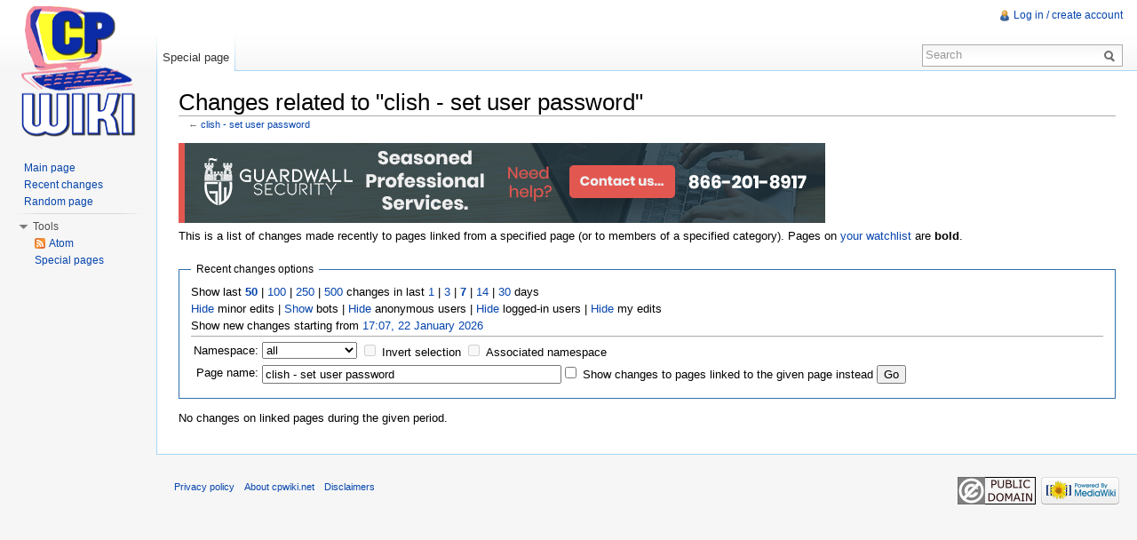

--- FILE ---
content_type: text/html; charset=UTF-8
request_url: http://www.cpwiki.net/index.php/Special:RecentChangesLinked/clish_-_set_user_password
body_size: 16738
content:
<!DOCTYPE html>
<html lang="en" dir="ltr" class="client-nojs">
<head>
<title>Changes related to "clish - set user password" - cpwiki.net</title>
<meta charset="UTF-8" />
<meta name="generator" content="MediaWiki 1.21.10" />
<meta name="robots" content="noindex,nofollow" />
<link rel="shortcut icon" href="/images/cpwiki-logo-tiny.png" />
<link rel="search" type="application/opensearchdescription+xml" href="/opensearch_desc.php" title="cpwiki.net (en)" />
<link rel="EditURI" type="application/rsd+xml" href="http://www.cpwiki.net/api.php?action=rsd" />
<link rel="alternate" type="application/atom+xml" title="&quot;Special:RecentChangesLinked/clish - set user password&quot; Atom feed" href="/index.php?title=Special:RecentChangesLinked/clish_-_set_user_password&amp;feed=atom&amp;target=clish_-_set_user_password" />
<link rel="alternate" type="application/atom+xml" title="cpwiki.net Atom feed" href="/index.php?title=Special:RecentChanges&amp;feed=atom" />
<link rel="stylesheet" href="http://www.cpwiki.net/load.php?debug=false&amp;lang=en&amp;modules=mediawiki.legacy.commonPrint%2Cshared%7Cmediawiki.special.changeslist%7Cskins.vector&amp;only=styles&amp;skin=vector&amp;*" />
<meta name="ResourceLoaderDynamicStyles" content="" />
<style>a:lang(ar),a:lang(ckb),a:lang(fa),a:lang(kk-arab),a:lang(mzn),a:lang(ps),a:lang(ur){text-decoration:none}
/* cache key: mw_cpwiki:resourceloader:filter:minify-css:7:4043a71d1a9923537a6563985866e3f5 */</style>

<script src="http://www.cpwiki.net/load.php?debug=false&amp;lang=en&amp;modules=startup&amp;only=scripts&amp;skin=vector&amp;*"></script>
<script>if(window.mw){
mw.config.set({"wgCanonicalNamespace":"Special","wgCanonicalSpecialPageName":"Recentchangeslinked","wgNamespaceNumber":-1,"wgPageName":"Special:RecentChangesLinked/clish_-_set_user_password","wgTitle":"RecentChangesLinked/clish - set user password","wgCurRevisionId":0,"wgArticleId":0,"wgIsArticle":false,"wgAction":"view","wgUserName":null,"wgUserGroups":["*"],"wgCategories":[],"wgBreakFrames":true,"wgPageContentLanguage":"en","wgSeparatorTransformTable":["",""],"wgDigitTransformTable":["",""],"wgDefaultDateFormat":"dmy","wgMonthNames":["","January","February","March","April","May","June","July","August","September","October","November","December"],"wgMonthNamesShort":["","Jan","Feb","Mar","Apr","May","Jun","Jul","Aug","Sep","Oct","Nov","Dec"],"wgRelevantPageName":"Special:RecentChangesLinked/clish_-_set_user_password","wgWikiEditorEnabledModules":{"toolbar":false,"dialogs":false,"hidesig":true,"templateEditor":false,"templates":false,"preview":false,"previewDialog":false,"publish":false,"toc":false},"wgVectorEnabledModules":{"collapsiblenav":true,"collapsibletabs":true,"expandablesearch":false,"footercleanup":false,"sectioneditlinks":false,"experiments":true}});
}</script><script>if(window.mw){
mw.loader.implement("user.options",function(){mw.user.options.set({"ccmeonemails":0,"cols":80,"date":"default","diffonly":0,"disablemail":0,"disablesuggest":0,"editfont":"default","editondblclick":0,"editsection":1,"editsectiononrightclick":0,"enotifminoredits":0,"enotifrevealaddr":0,"enotifusertalkpages":1,"enotifwatchlistpages":0,"extendwatchlist":0,"externaldiff":0,"externaleditor":0,"fancysig":0,"forceeditsummary":0,"gender":"unknown","hideminor":0,"hidepatrolled":0,"imagesize":2,"justify":0,"math":1,"minordefault":0,"newpageshidepatrolled":0,"nocache":0,"noconvertlink":0,"norollbackdiff":0,"numberheadings":0,"previewonfirst":0,"previewontop":1,"quickbar":5,"rcdays":7,"rclimit":50,"rememberpassword":0,"rows":25,"searchlimit":20,"showhiddencats":0,"showjumplinks":1,"shownumberswatching":1,"showtoc":1,"showtoolbar":1,"skin":"vector","stubthreshold":0,"thumbsize":2,"underline":2,"uselivepreview":0,"usenewrc":0,"watchcreations":0,"watchdefault":0,"watchdeletion":0,"watchlistdays":3,
"watchlisthideanons":0,"watchlisthidebots":0,"watchlisthideliu":0,"watchlisthideminor":0,"watchlisthideown":0,"watchlisthidepatrolled":0,"watchmoves":0,"wllimit":250,"vector-simplesearch":1,"variant":"en","language":"en","searchNs0":true,"searchNs1":false,"searchNs2":false,"searchNs3":false,"searchNs4":false,"searchNs5":false,"searchNs6":false,"searchNs7":false,"searchNs8":false,"searchNs9":false,"searchNs10":false,"searchNs11":false,"searchNs12":false,"searchNs13":false,"searchNs14":false,"searchNs15":false});;},{},{});mw.loader.implement("user.tokens",function(){mw.user.tokens.set({"editToken":"+\\","patrolToken":false,"watchToken":false});;},{},{});
/* cache key: mw_cpwiki:resourceloader:filter:minify-js:7:17ccc48b3bb936994291139b86152d77 */
}</script>
<script>if(window.mw){
mw.loader.load(["mediawiki.special.recentchanges","mediawiki.page.startup","mediawiki.legacy.wikibits","mediawiki.legacy.ajax"]);
}</script>
<!--[if lt IE 7]><style type="text/css">body{behavior:url("/skins/vector/csshover.min.htc")}</style><![endif]--></head>
<body class="mediawiki ltr sitedir-ltr ns--1 ns-special mw-special-Recentchangeslinked page-Special_RecentChangesLinked_clish_-_set_user_password skin-vector action-view vector-animateLayout">
		<div id="mw-page-base" class="noprint"></div>
		<div id="mw-head-base" class="noprint"></div>
		<!-- content -->
		<div id="content" class="mw-body" role="main">
			<a id="top"></a>
			<div id="mw-js-message" style="display:none;"></div>
						<!-- firstHeading -->
			<h1 id="firstHeading" class="firstHeading" lang="en"><span dir="auto">Changes related to "clish - set user password"</span></h1>
			<!-- /firstHeading -->
			<!-- bodyContent -->
			<div id="bodyContent">
								<!-- subtitle -->
				<div id="contentSub">← <a href="/index.php/clish_-_set_user_password" title="clish - set user password">clish - set user password</a></div>
				<!-- /subtitle -->
																<!-- jumpto -->
				<div id="jump-to-nav" class="mw-jump">
					Jump to:					<a href="#mw-navigation">navigation</a>, 					<a href="#p-search">search</a>
				</div>
				<!-- /jumpto -->
								<!-- bodycontent -->
				<div id="mw-content-text"><img src="/images/ad_proservices_728x90-Guardwall.png" alt="Check Point Profressional Services"><div class="mw-specialpage-summary">
<p>This is a list of changes made recently to pages linked from a specified page (or to members of a specified category).
Pages on <a href="/index.php/Special:Watchlist" title="Special:Watchlist">your watchlist</a> are <b>bold</b>.
</p>
</div>
<fieldset class="rcoptions">
<legend>Recent changes options</legend>
Show last <a href="/index.php?title=Special:RecentChangesLinked&amp;limit=50&amp;target=clish_-_set_user_password" title="Special:RecentChangesLinked"><strong>50</strong></a> | <a href="/index.php?title=Special:RecentChangesLinked&amp;limit=100&amp;target=clish_-_set_user_password" title="Special:RecentChangesLinked">100</a> | <a href="/index.php?title=Special:RecentChangesLinked&amp;limit=250&amp;target=clish_-_set_user_password" title="Special:RecentChangesLinked">250</a> | <a href="/index.php?title=Special:RecentChangesLinked&amp;limit=500&amp;target=clish_-_set_user_password" title="Special:RecentChangesLinked">500</a> changes in last <a href="/index.php?title=Special:RecentChangesLinked&amp;days=1&amp;from=&amp;target=clish_-_set_user_password" title="Special:RecentChangesLinked">1</a> | <a href="/index.php?title=Special:RecentChangesLinked&amp;days=3&amp;from=&amp;target=clish_-_set_user_password" title="Special:RecentChangesLinked">3</a> | <a href="/index.php?title=Special:RecentChangesLinked&amp;days=7&amp;from=&amp;target=clish_-_set_user_password" title="Special:RecentChangesLinked"><strong>7</strong></a> | <a href="/index.php?title=Special:RecentChangesLinked&amp;days=14&amp;from=&amp;target=clish_-_set_user_password" title="Special:RecentChangesLinked">14</a> | <a href="/index.php?title=Special:RecentChangesLinked&amp;days=30&amp;from=&amp;target=clish_-_set_user_password" title="Special:RecentChangesLinked">30</a> days<br /><a href="/index.php?title=Special:RecentChangesLinked&amp;hideminor=1&amp;target=clish_-_set_user_password" title="Special:RecentChangesLinked">Hide</a> minor edits | <a href="/index.php?title=Special:RecentChangesLinked&amp;hidebots=0&amp;target=clish_-_set_user_password" title="Special:RecentChangesLinked">Show</a> bots | <a href="/index.php?title=Special:RecentChangesLinked&amp;hideanons=1&amp;target=clish_-_set_user_password" title="Special:RecentChangesLinked">Hide</a> anonymous users | <a href="/index.php?title=Special:RecentChangesLinked&amp;hideliu=1&amp;target=clish_-_set_user_password" title="Special:RecentChangesLinked">Hide</a> logged-in users | <a href="/index.php?title=Special:RecentChangesLinked&amp;hidemyself=1&amp;target=clish_-_set_user_password" title="Special:RecentChangesLinked">Hide</a> my edits<br />Show new changes starting from <a href="/index.php?title=Special:RecentChangesLinked&amp;from=20260122170705&amp;target=clish_-_set_user_password" title="Special:RecentChangesLinked">17:07, 22 January 2026</a>
<hr />
<form action="/index.php"><table class="mw-recentchanges-table"><tr><td class="mw-label mw-namespace-label"><label for="namespace">Namespace:</label></td><td class="mw-input"><select id="namespace" name="namespace">
<option value="" selected="">all</option>
<option value="0">(Main)</option>
<option value="1">Talk</option>
<option value="2">User</option>
<option value="3">User talk</option>
<option value="4">Cpwiki.net</option>
<option value="5">Cpwiki.net talk</option>
<option value="6">File</option>
<option value="7">File talk</option>
<option value="8">MediaWiki</option>
<option value="9">MediaWiki talk</option>
<option value="10">Template</option>
<option value="11">Template talk</option>
<option value="12">Help</option>
<option value="13">Help talk</option>
<option value="14">Category</option>
<option value="15">Category talk</option>
</select> <input name="invert" type="checkbox" value="1" id="nsinvert" title="Check this box to hide changes to pages within the selected namespace (and the associated namespace if checked)" />&#160;<label for="nsinvert" title="Check this box to hide changes to pages within the selected namespace (and the associated namespace if checked)">Invert selection</label> <input name="associated" type="checkbox" value="1" id="nsassociated" title="Check this box to also include the talk or subject namespace associated with the selected namespace" />&#160;<label for="nsassociated" title="Check this box to also include the talk or subject namespace associated with the selected namespace">Associated namespace</label></td></tr><tr><td class="mw-label mw-target-label">Page name:</td><td class="mw-input"><input name="target" size="40" value="clish - set user password" /><input name="showlinkedto" type="checkbox" value="1" id="showlinkedto" /> <label for="showlinkedto">Show changes to pages linked to the given page instead</label> <input type="submit" value="Go" /></td></tr></table><input type="hidden" value="Special:RecentChangesLinked" name="title" /></form>
</fieldset>
<p>No changes on linked pages during the given period.
</p></div>				<!-- /bodycontent -->
								<!-- printfooter -->
				<div class="printfooter">
				Retrieved from "<a href="http://www.cpwiki.net/index.php/Special:RecentChangesLinked/clish_-_set_user_password">http://www.cpwiki.net/index.php/Special:RecentChangesLinked/clish_-_set_user_password</a>"				</div>
				<!-- /printfooter -->
												<!-- catlinks -->
				<div id='catlinks' class='catlinks catlinks-allhidden'></div>				<!-- /catlinks -->
												<div class="visualClear"></div>
				<!-- debughtml -->
								<!-- /debughtml -->
			</div>
			<!-- /bodyContent -->
		</div>
		<!-- /content -->
		<div id="mw-navigation">
			<h2>Navigation menu</h2>
			<!-- header -->
			<div id="mw-head">
				
<!-- 0 -->
<div id="p-personal" role="navigation" class="">
	<h3>Personal tools</h3>
	<ul>
<li id="pt-login"><a href="/index.php?title=Special:UserLogin&amp;returnto=Special%3ARecentChangesLinked%2Fclish+-+set+user+password" title="You are encouraged to log in; however, it is not mandatory [o]" accesskey="o">Log in / create account</a></li>	</ul>
</div>

<!-- /0 -->
				<div id="left-navigation">
					
<!-- 0 -->
<div id="p-namespaces" role="navigation" class="vectorTabs">
	<h3>Namespaces</h3>
	<ul>
					<li  id="ca-nstab-special" class="selected"><span><a href="/index.php/Special:RecentChangesLinked/clish_-_set_user_password"  title="This is a special page, you cannot edit the page itself">Special page</a></span></li>
			</ul>
</div>

<!-- /0 -->

<!-- 1 -->
<div id="p-variants" role="navigation" class="vectorMenu emptyPortlet">
	<h3 id="mw-vector-current-variant">
		</h3>
	<h3><span>Variants</span><a href="#"></a></h3>
	<div class="menu">
		<ul>
					</ul>
	</div>
</div>

<!-- /1 -->
				</div>
				<div id="right-navigation">
					
<!-- 0 -->
<div id="p-views" role="navigation" class="vectorTabs emptyPortlet">
	<h3>Views</h3>
	<ul>
			</ul>
</div>

<!-- /0 -->

<!-- 1 -->
<div id="p-cactions" role="navigation" class="vectorMenu emptyPortlet">
	<h3><span>Actions</span><a href="#"></a></h3>
	<div class="menu">
		<ul>
					</ul>
	</div>
</div>

<!-- /1 -->

<!-- 2 -->
<div id="p-search" role="search">
	<h3><label for="searchInput">Search</label></h3>
	<form action="/index.php" id="searchform">
				<div id="simpleSearch">
						<input name="search" title="Search cpwiki.net [f]" accesskey="f" id="searchInput" />						<button type="submit" name="button" title="Search the pages for this text" id="searchButton"><img src="/skins/vector/images/search-ltr.png?303" alt="Search" width="12" height="13" /></button>								<input type='hidden' name="title" value="Special:Search"/>
		</div>
	</form>
</div>

<!-- /2 -->
				</div>
			</div>
			<!-- /header -->
			<!-- panel -->
			<div id="mw-panel">
				<!-- logo -->
					<div id="p-logo" role="banner"><a style="background-image: url(/images/cpwiki-logo-med.png);" href="/index.php/Main_Page"  title="Visit the main page"></a></div>
				<!-- /logo -->
				
<!-- navigation -->
<div class="portal" role="navigation" id='p-navigation'>
	<h3>Navigation</h3>
	<div class="body">
		<ul>
			<li id="n-mainpage-description"><a href="/index.php/Main_Page" title="Visit the main page [z]" accesskey="z">Main page</a></li>
			<li id="n-recentchanges"><a href="/index.php/Special:RecentChanges" title="A list of recent changes in the wiki [r]" accesskey="r">Recent changes</a></li>
			<li id="n-randompage"><a href="/index.php/Special:Random" title="Load a random page [x]" accesskey="x">Random page</a></li>
		</ul>
	</div>
</div>

<!-- /navigation -->

<!-- SEARCH -->

<!-- /SEARCH -->

<!-- TOOLBOX -->
<div class="portal" role="navigation" id='p-tb'>
	<h3>Tools</h3>
	<div class="body">
		<ul>
			<li id="feedlinks"><a href="/index.php?title=Special:RecentChangesLinked/clish_-_set_user_password&amp;feed=atom&amp;target=clish_-_set_user_password" id="feed-atom" rel="alternate" type="application/atom+xml" class="feedlink" title="Atom feed for this page">Atom</a></li>
			<li id="t-specialpages"><a href="/index.php/Special:SpecialPages" title="A list of all special pages [q]" accesskey="q">Special pages</a></li>
		</ul>
	</div>
</div>

<!-- /TOOLBOX -->

<!-- LANGUAGES -->

<!-- /LANGUAGES -->
			</div>
			<!-- /panel -->
		</div>
		<!-- footer -->
		<div id="footer" role="contentinfo">
							<ul id="footer-places">
											<li id="footer-places-privacy"><a href="/index.php/Cpwiki.net:Privacy_policy" title="Cpwiki.net:Privacy policy">Privacy policy</a></li>
											<li id="footer-places-about"><a href="/index.php/Cpwiki.net:About" title="Cpwiki.net:About">About cpwiki.net</a></li>
											<li id="footer-places-disclaimer"><a href="/index.php/Cpwiki.net:General_disclaimer" title="Cpwiki.net:General disclaimer">Disclaimers</a></li>
									</ul>
										<ul id="footer-icons" class="noprint">
					<li id="footer-copyrightico">
						<img src="/skins/common/images/public-domain.png" alt="Public Domain" width="88" height="31" />
					</li>
					<li id="footer-poweredbyico">
						<a href="//www.mediawiki.org/"><img src="/skins/common/images/poweredby_mediawiki_88x31.png" alt="Powered by MediaWiki" width="88" height="31" /></a>
					</li>
				</ul>
						<div style="clear:both"></div>
		</div>
		<!-- /footer -->
		<script>if(window.mw){
mw.loader.state({"site":"loading","user":"missing","user.groups":"ready"});
}</script>
<script>if(window.mw){
mw.loader.load(["mediawiki.user","mediawiki.page.ready","mediawiki.searchSuggest","mediawiki.hidpi","ext.vector.collapsibleNav","ext.vector.collapsibleTabs","skins.vector.js"], null, true);
}</script>
<script>if(window.mw){
mw.loader.state({"site":"ready"});
}</script>
<!-- Served in 0.200 secs. -->
	</body>
</html>


--- FILE ---
content_type: text/javascript; charset=utf-8
request_url: http://www.cpwiki.net/load.php?debug=false&lang=en&modules=startup&only=scripts&skin=vector&*
body_size: 15841
content:
function isCompatible(){if(navigator.appVersion.indexOf('MSIE')!==-1&&parseFloat(navigator.appVersion.split('MSIE')[1])<6){return false;}return true;}var startUp=function(){mw.config=new mw.Map(true);mw.loader.addSource({"local":{"loadScript":"/load.php","apiScript":"/api.php"}});mw.loader.register([["site","1528211065",[],"site"],["noscript","1528211065",[],"noscript"],["startup","1685759751",[],"startup"],["filepage","1528211065"],["user.groups","1528211065",[],"user"],["user","1528211065",[],"user"],["user.cssprefs","1528211065",["mediawiki.user"],"private"],["user.options","1528211065",[],"private"],["user.tokens","1528211065",[],"private"],["mediawiki.language.data","1528211065",["mediawiki.language.init"]],["skins.chick","1528211065"],["skins.cologneblue","1528211065"],["skins.modern","1528211065"],["skins.monobook","1528211065"],["skins.nostalgia","1528211065"],["skins.simple","1528211065"],["skins.standard","1528211065"],["skins.vector","1528211065"],["skins.vector.js",
"1528211065"],["jquery","1528211065"],["jquery.appear","1528211065"],["jquery.arrowSteps","1528211065"],["jquery.async","1528211065"],["jquery.autoEllipsis","1528211065",["jquery.highlightText"]],["jquery.badge","1528211065",["mediawiki.language"]],["jquery.byteLength","1528211065"],["jquery.byteLimit","1528211065",["jquery.byteLength"]],["jquery.checkboxShiftClick","1528211065"],["jquery.client","1528211065"],["jquery.color","1528211065",["jquery.colorUtil"]],["jquery.colorUtil","1528211065"],["jquery.cookie","1528211065"],["jquery.delayedBind","1528211065"],["jquery.expandableField","1528211065",["jquery.delayedBind"]],["jquery.farbtastic","1528211065",["jquery.colorUtil"]],["jquery.footHovzer","1528211065"],["jquery.form","1528211065"],["jquery.getAttrs","1528211065"],["jquery.hidpi","1528211065"],["jquery.highlightText","1528211065",["jquery.mwExtension"]],["jquery.hoverIntent","1528211065"],["jquery.json","1528211065"],["jquery.localize","1528211065"],["jquery.makeCollapsible",
"1528211758"],["jquery.mockjax","1528211065"],["jquery.mw-jump","1528211065"],["jquery.mwExtension","1528211065"],["jquery.placeholder","1528211065"],["jquery.qunit","1528211065"],["jquery.qunit.completenessTest","1528211065",["jquery.qunit"]],["jquery.spinner","1528211065"],["jquery.jStorage","1528211065",["jquery.json"]],["jquery.suggestions","1528211065",["jquery.autoEllipsis"]],["jquery.tabIndex","1528211065"],["jquery.tablesorter","1528211065",["jquery.mwExtension"]],["jquery.textSelection","1528211065",["jquery.client"]],["jquery.validate","1528211065"],["jquery.xmldom","1528211065"],["jquery.tipsy","1528211065"],["jquery.ui.core","1528211065",["jquery"],"jquery.ui"],["jquery.ui.widget","1528211065",[],"jquery.ui"],["jquery.ui.mouse","1528211065",["jquery.ui.widget"],"jquery.ui"],["jquery.ui.position","1528211065",[],"jquery.ui"],["jquery.ui.draggable","1528211065",["jquery.ui.core","jquery.ui.mouse","jquery.ui.widget"],"jquery.ui"],["jquery.ui.droppable","1528211065",[
"jquery.ui.core","jquery.ui.mouse","jquery.ui.widget","jquery.ui.draggable"],"jquery.ui"],["jquery.ui.resizable","1528211065",["jquery.ui.core","jquery.ui.widget","jquery.ui.mouse"],"jquery.ui"],["jquery.ui.selectable","1528211065",["jquery.ui.core","jquery.ui.widget","jquery.ui.mouse"],"jquery.ui"],["jquery.ui.sortable","1528211065",["jquery.ui.core","jquery.ui.widget","jquery.ui.mouse"],"jquery.ui"],["jquery.ui.accordion","1528211065",["jquery.ui.core","jquery.ui.widget"],"jquery.ui"],["jquery.ui.autocomplete","1528211065",["jquery.ui.core","jquery.ui.widget","jquery.ui.position"],"jquery.ui"],["jquery.ui.button","1528211065",["jquery.ui.core","jquery.ui.widget"],"jquery.ui"],["jquery.ui.datepicker","1528211065",["jquery.ui.core"],"jquery.ui"],["jquery.ui.dialog","1528211065",["jquery.ui.core","jquery.ui.widget","jquery.ui.button","jquery.ui.draggable","jquery.ui.mouse","jquery.ui.position","jquery.ui.resizable"],"jquery.ui"],["jquery.ui.progressbar","1528211065",["jquery.ui.core",
"jquery.ui.widget"],"jquery.ui"],["jquery.ui.slider","1528211065",["jquery.ui.core","jquery.ui.widget","jquery.ui.mouse"],"jquery.ui"],["jquery.ui.tabs","1528211065",["jquery.ui.core","jquery.ui.widget"],"jquery.ui"],["jquery.effects.core","1528211065",["jquery"],"jquery.ui"],["jquery.effects.blind","1528211065",["jquery.effects.core"],"jquery.ui"],["jquery.effects.bounce","1528211065",["jquery.effects.core"],"jquery.ui"],["jquery.effects.clip","1528211065",["jquery.effects.core"],"jquery.ui"],["jquery.effects.drop","1528211065",["jquery.effects.core"],"jquery.ui"],["jquery.effects.explode","1528211065",["jquery.effects.core"],"jquery.ui"],["jquery.effects.fade","1528211065",["jquery.effects.core"],"jquery.ui"],["jquery.effects.fold","1528211065",["jquery.effects.core"],"jquery.ui"],["jquery.effects.highlight","1528211065",["jquery.effects.core"],"jquery.ui"],["jquery.effects.pulsate","1528211065",["jquery.effects.core"],"jquery.ui"],["jquery.effects.scale","1528211065",[
"jquery.effects.core"],"jquery.ui"],["jquery.effects.shake","1528211065",["jquery.effects.core"],"jquery.ui"],["jquery.effects.slide","1528211065",["jquery.effects.core"],"jquery.ui"],["jquery.effects.transfer","1528211065",["jquery.effects.core"],"jquery.ui"],["mediawiki","1528211065"],["mediawiki.api","1528211065",["mediawiki.util"]],["mediawiki.api.category","1528211065",["mediawiki.api","mediawiki.Title"]],["mediawiki.api.edit","1528211065",["mediawiki.api","mediawiki.Title"]],["mediawiki.api.parse","1528211065",["mediawiki.api"]],["mediawiki.api.watch","1528211065",["mediawiki.api","user.tokens"]],["mediawiki.debug","1528211065",["jquery.footHovzer"]],["mediawiki.debug.init","1528211065",["mediawiki.debug"]],["mediawiki.feedback","1528211065",["mediawiki.api.edit","mediawiki.Title","mediawiki.jqueryMsg","jquery.ui.dialog"]],["mediawiki.hidpi","1528211065",["jquery.hidpi"]],["mediawiki.htmlform","1528211065"],["mediawiki.notification","1528211065",["mediawiki.page.startup"]],[
"mediawiki.notify","1528211065"],["mediawiki.searchSuggest","1528211758",["jquery.autoEllipsis","jquery.client","jquery.placeholder","jquery.suggestions"]],["mediawiki.Title","1528211065",["mediawiki.util"]],["mediawiki.Uri","1528211065"],["mediawiki.user","1528211065",["jquery.cookie","mediawiki.api","user.options","user.tokens"]],["mediawiki.util","1528211758",["jquery.client","jquery.cookie","jquery.mwExtension","mediawiki.notify"]],["mediawiki.action.edit","1528211065",["jquery.textSelection","jquery.byteLimit"]],["mediawiki.action.edit.preview","1528211065",["jquery.form","jquery.spinner"]],["mediawiki.action.history","1528211065",[],"mediawiki.action.history"],["mediawiki.action.history.diff","1528211065",[],"mediawiki.action.history"],["mediawiki.action.view.dblClickEdit","1528211065",["mediawiki.util","mediawiki.page.startup"]],["mediawiki.action.view.metadata","1528211065"],["mediawiki.action.view.postEdit","1528211065",["jquery.cookie"]],[
"mediawiki.action.view.rightClickEdit","1528211065"],["mediawiki.action.watch.ajax","1528211065",["mediawiki.page.watch.ajax"]],["mediawiki.language","1528211065",["mediawiki.language.data","mediawiki.cldr"]],["mediawiki.cldr","1528211065",["mediawiki.libs.pluralruleparser"]],["mediawiki.libs.pluralruleparser","1528211065"],["mediawiki.language.init","1528211065"],["mediawiki.jqueryMsg","1528211065",["mediawiki.util","mediawiki.language"]],["mediawiki.libs.jpegmeta","1528211065"],["mediawiki.page.ready","1528211065",["jquery.checkboxShiftClick","jquery.makeCollapsible","jquery.placeholder","jquery.mw-jump","mediawiki.util"]],["mediawiki.page.startup","1528211065",["jquery.client","mediawiki.util"]],["mediawiki.page.patrol.ajax","1528211065",["mediawiki.page.startup","mediawiki.api","mediawiki.util","mediawiki.Title","mediawiki.notify","jquery.spinner","user.tokens"]],["mediawiki.page.watch.ajax","1528726690",["mediawiki.page.startup","mediawiki.api.watch","mediawiki.util",
"mediawiki.notify","jquery.mwExtension"]],["mediawiki.special","1528211065"],["mediawiki.special.block","1528211065",["mediawiki.util"]],["mediawiki.special.changeemail","1685759751",["mediawiki.util"]],["mediawiki.special.changeslist","1528211065",["jquery.makeCollapsible"]],["mediawiki.special.movePage","1528211065",["jquery.byteLimit"]],["mediawiki.special.preferences","1528211065"],["mediawiki.special.recentchanges","1528211065",["mediawiki.special"]],["mediawiki.special.search","1528297450"],["mediawiki.special.undelete","1528211065"],["mediawiki.special.upload","1680275282",["mediawiki.libs.jpegmeta","mediawiki.util"]],["mediawiki.special.userlogin.signup","1528211065"],["mediawiki.special.javaScriptTest","1528211065",["jquery.qunit"]],["mediawiki.tests.qunit.testrunner","1528211065",["jquery.getAttrs","jquery.qunit","jquery.qunit.completenessTest","mediawiki.page.startup","mediawiki.page.ready"]],["mediawiki.legacy.ajax","1528211065",["mediawiki.util","mediawiki.legacy.wikibits"
]],["mediawiki.legacy.commonPrint","1528211065"],["mediawiki.legacy.config","1528211065",["mediawiki.legacy.wikibits"]],["mediawiki.legacy.IEFixes","1528211065",["mediawiki.legacy.wikibits"]],["mediawiki.legacy.protect","1528211065",["mediawiki.legacy.wikibits","jquery.byteLimit"]],["mediawiki.legacy.shared","1528211065"],["mediawiki.legacy.oldshared","1528211065"],["mediawiki.legacy.upload","1528211065",["mediawiki.legacy.wikibits","mediawiki.util"]],["mediawiki.legacy.wikibits","1528211065",["mediawiki.util"]],["mediawiki.legacy.wikiprintable","1528211065"],["contentCollector","1528211065",[],"ext.wikiEditor"],["jquery.wikiEditor","1528211065",["jquery.client","jquery.textSelection","jquery.delayedBind"],"ext.wikiEditor"],["jquery.wikiEditor.iframe","1528211065",["jquery.wikiEditor","contentCollector"],"ext.wikiEditor"],["jquery.wikiEditor.dialogs","1528211065",["jquery.wikiEditor","jquery.wikiEditor.toolbar","jquery.ui.dialog","jquery.ui.button","jquery.ui.draggable",
"jquery.ui.resizable","jquery.tabIndex"],"ext.wikiEditor"],["jquery.wikiEditor.dialogs.config","1528211065",["jquery.wikiEditor","jquery.wikiEditor.dialogs","jquery.wikiEditor.toolbar.i18n","jquery.suggestions","mediawiki.Title","mediawiki.jqueryMsg"],"ext.wikiEditor"],["jquery.wikiEditor.highlight","1528211065",["jquery.wikiEditor","jquery.wikiEditor.iframe"],"ext.wikiEditor"],["jquery.wikiEditor.preview","1528211065",["jquery.wikiEditor"],"ext.wikiEditor"],["jquery.wikiEditor.previewDialog","1528211065",["jquery.wikiEditor","jquery.wikiEditor.dialogs"],"ext.wikiEditor"],["jquery.wikiEditor.publish","1528211065",["jquery.wikiEditor","jquery.wikiEditor.dialogs"],"ext.wikiEditor"],["jquery.wikiEditor.templateEditor","1528211065",["jquery.wikiEditor","jquery.wikiEditor.iframe","jquery.wikiEditor.dialogs"],"ext.wikiEditor"],["jquery.wikiEditor.templates","1528211065",["jquery.wikiEditor","jquery.wikiEditor.iframe"],"ext.wikiEditor"],["jquery.wikiEditor.toc","1528211065",[
"jquery.wikiEditor","jquery.wikiEditor.iframe","jquery.ui.draggable","jquery.ui.resizable","jquery.autoEllipsis","jquery.color"],"ext.wikiEditor"],["jquery.wikiEditor.toolbar","1528211065",["jquery.wikiEditor","jquery.wikiEditor.toolbar.i18n"],"ext.wikiEditor"],["jquery.wikiEditor.toolbar.config","1528211065",["jquery.wikiEditor","jquery.wikiEditor.toolbar.i18n","jquery.wikiEditor.toolbar","jquery.cookie","jquery.async"],"ext.wikiEditor"],["jquery.wikiEditor.toolbar.i18n","1528211065",[],"ext.wikiEditor"],["ext.wikiEditor","1528211065",["jquery.wikiEditor"],"ext.wikiEditor"],["ext.wikiEditor.dialogs","1528211065",["ext.wikiEditor","ext.wikiEditor.toolbar","jquery.wikiEditor.dialogs","jquery.wikiEditor.dialogs.config"],"ext.wikiEditor"],["ext.wikiEditor.highlight","1528211065",["ext.wikiEditor","jquery.wikiEditor.highlight"],"ext.wikiEditor"],["ext.wikiEditor.preview","1528211065",["ext.wikiEditor","jquery.wikiEditor.preview"],"ext.wikiEditor"],["ext.wikiEditor.previewDialog",
"1528211065",["ext.wikiEditor","jquery.wikiEditor.previewDialog"],"ext.wikiEditor"],["ext.wikiEditor.publish","1528211065",["ext.wikiEditor","jquery.wikiEditor.publish"],"ext.wikiEditor"],["ext.wikiEditor.templateEditor","1528211065",["ext.wikiEditor","ext.wikiEditor.highlight","jquery.wikiEditor.templateEditor"],"ext.wikiEditor"],["ext.wikiEditor.templates","1528211065",["ext.wikiEditor","ext.wikiEditor.highlight","jquery.wikiEditor.templates"],"ext.wikiEditor"],["ext.wikiEditor.toc","1528211065",["ext.wikiEditor","ext.wikiEditor.highlight","jquery.wikiEditor.toc"],"ext.wikiEditor"],["ext.wikiEditor.tests.toolbar","1528211065",["ext.wikiEditor.toolbar"],"ext.wikiEditor"],["ext.wikiEditor.toolbar","1528211065",["ext.wikiEditor","jquery.wikiEditor.toolbar","jquery.wikiEditor.toolbar.config"],"ext.wikiEditor"],["ext.wikiEditor.toolbar.hideSig","1528211065",[],"ext.wikiEditor"],["ext.nuke","1528211065"],["jquery.collapsibleTabs","1528211065",["jquery.delayedBind"],"ext.vector"],[
"ext.vector.collapsibleNav","1528211758",["mediawiki.util","jquery.client","jquery.cookie","jquery.tabIndex"],"ext.vector"],["ext.vector.collapsibleTabs","1528211065",["jquery.collapsibleTabs","jquery.delayedBind"],"ext.vector"],["ext.vector.expandableSearch","1528211065",["jquery.client","jquery.expandableField","jquery.delayedBind"],"ext.vector"],["ext.vector.footerCleanup","1528211065",["mediawiki.jqueryMsg","jquery.cookie"],"ext.vector"],["ext.vector.sectionEditLinks","1528211065",["jquery.cookie"],"ext.vector"],["ext.geshi.local","1528211065"],["ext.confirmAccount","1528211065"]]);mw.config.set({"wgLoadScript":"/load.php","debug":false,"skin":"vector","stylepath":"/skins","wgUrlProtocols":"http\\:\\/\\/|https\\:\\/\\/|ftp\\:\\/\\/|irc\\:\\/\\/|ircs\\:\\/\\/|gopher\\:\\/\\/|telnet\\:\\/\\/|nntp\\:\\/\\/|worldwind\\:\\/\\/|mailto\\:|news\\:|svn\\:\\/\\/|git\\:\\/\\/|mms\\:\\/\\/|\\/\\/","wgArticlePath":"/index.php/$1","wgScriptPath":"","wgScriptExtension":".php","wgScript":
"/index.php","wgVariantArticlePath":false,"wgActionPaths":{},"wgServer":"http://www.cpwiki.net","wgUserLanguage":"en","wgContentLanguage":"en","wgVersion":"1.21.10","wgEnableAPI":true,"wgEnableWriteAPI":true,"wgMainPageTitle":"Main Page","wgFormattedNamespaces":{"-2":"Media","-1":"Special","0":"","1":"Talk","2":"User","3":"User talk","4":"Cpwiki.net","5":"Cpwiki.net talk","6":"File","7":"File talk","8":"MediaWiki","9":"MediaWiki talk","10":"Template","11":"Template talk","12":"Help","13":"Help talk","14":"Category","15":"Category talk"},"wgNamespaceIds":{"media":-2,"special":-1,"":0,"talk":1,"user":2,"user_talk":3,"cpwiki.net":4,"cpwiki.net_talk":5,"file":6,"file_talk":7,"mediawiki":8,"mediawiki_talk":9,"template":10,"template_talk":11,"help":12,"help_talk":13,"category":14,"category_talk":15,"image":6,"image_talk":7,"project":4,"project_talk":5},"wgSiteName":"cpwiki.net","wgFileExtensions":["png","gif","jpg","jpeg"],"wgDBname":"mw_cpwiki","wgFileCanRotate":true,"wgAvailableSkins":{
"modern":"Modern","standard":"Standard","myskin":"MySkin","simple":"Simple","chick":"Chick","vector":"Vector","cologneblue":"CologneBlue","nostalgia":"Nostalgia","monobook":"MonoBook"},"wgExtensionAssetsPath":"/extensions","wgCookiePrefix":"mw_cpwiki","wgResourceLoaderMaxQueryLength":-1,"wgCaseSensitiveNamespaces":[0,-2,1,4,5,6,7,10,11,12,13,14,15],"wgWikiEditorMagicWords":{"redirect":"#REDIRECT","img_right":"right","img_left":"left","img_none":"none","img_center":"center","img_thumbnail":"thumbnail","img_framed":"framed","img_frameless":"frameless"},"wgCollapsibleNavBucketTest":false,"wgCollapsibleNavForceNewVersion":false});};if(isCompatible()){document.write("\x3cscript src=\"/load.php?debug=false\x26amp;lang=en\x26amp;modules=jquery%2Cmediawiki\x26amp;only=scripts\x26amp;skin=vector\x26amp;version=20160509T033231Z\"\x3e\x3c/script\x3e");}delete isCompatible;
/* cache key: mw_cpwiki:resourceloader:filter:minify-js:7:396a52c8e5ba57dec1827f5021513408 */